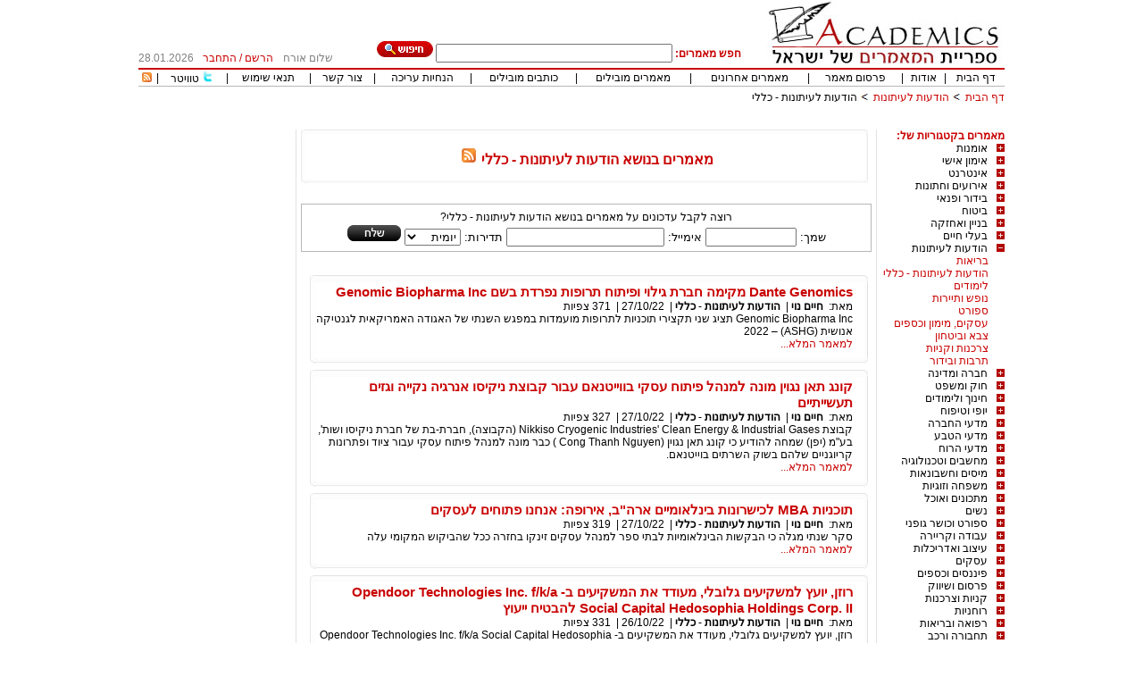

--- FILE ---
content_type: text/html; charset=utf-8
request_url: http://www.academics.co.il/Categories/Category87.aspx?page=9
body_size: 60091
content:

<!DOCTYPE html PUBLIC "-//W3C//DTD XHTML 1.0 Transitional//EN" "http://www.w3.org/TR/xhtml1/DTD/xhtml1-transitional.dtd">
<html xmlns="http://www.w3.org/1999/xhtml">
<head id="Head1"><title>
	מאמרים בנושא הודעות לעיתונות - כללי,מאמרים בהודעות לעיתונות - כללי,מאמרים להודעות לעיתונות - כללי,מאמרים הודעות לעיתונות - כללי,הודעות לעיתונות - כללי - 9
</title><link rel="stylesheet" type="text/css" href="/css/styles.css" /><link rel="stylesheet" type="text/css" href="/css/tabs.css" />
    <script src="/js/internals.js" type="text/javascript"></script>
    <link rel="shortcuticon" href="/images/favicon.png" /><link rel="shortcut icon" href="/images/favicon.png" /><link rel="icon" href="/images/favicon.png" />
    
    <style type="text/css">
        .style8
        {
            width: 100%;
        }
    </style>


    <style type="text/css">
        .style2
        {
            width: 649px;
        }
        .style6
        {
            height: 30px;
            margin-bottom: 5;
            padding-bottom: 5;
        }
        .style7
        {
            height: 18px;
            margin-bottom: 5;
            padding-bottom: 5;
        }
    </style>
<meta name="keywords" content="מאמרים בהודעות לעיתונות - כללי,מאמרים להודעות לעיתונות - כללי,מאמרים הודעות לעיתונות - כללי,הודעות לעיתונות - כללי,מאמרים בנושא הודעות לעיתונות - כללי,מאמר להודעות לעיתונות - כללי,מאמר בהודעות לעיתונות - כללי,מאמר בנושא הודעות לעיתונות - כללי,מאמר הודעות לעיתונות - כללי" /><meta name="description" content="מאמרים על הודעות לעיתונות - כללי קוראים רק באקדמיקס – ספריית המאמרים של ישראל! בדף זה תמצאו מגוון של מאמרים על הודעות לעיתונות - כללי, כתבות על  הודעות לעיתונות - כללי, אינפורמציה על הודעות לעיתונות - כללי ומגוון של טיפים על הודעות לעיתונות - כללי שיספקו לכם את המידע אותו אתם נדרשים לדעת על התחום." /></head>
<body style="margin-top: 0; padding-top: 0;margin-bottom:0;padding-bottom:0">
    <form method="post" action="/Categories/Category87.aspx" id="form1">
<div class="aspNetHidden">
<input type="hidden" name="__EVENTTARGET" id="__EVENTTARGET" value="" />
<input type="hidden" name="__EVENTARGUMENT" id="__EVENTARGUMENT" value="" />
<input type="hidden" name="__VIEWSTATE" id="__VIEWSTATE" value="/[base64]" />
</div>

<script type="text/javascript">
//<![CDATA[
var theForm = document.forms['form1'];
if (!theForm) {
    theForm = document.form1;
}
function __doPostBack(eventTarget, eventArgument) {
    if (!theForm.onsubmit || (theForm.onsubmit() != false)) {
        theForm.__EVENTTARGET.value = eventTarget;
        theForm.__EVENTARGUMENT.value = eventArgument;
        theForm.submit();
    }
}
//]]>
</script>


<script src="/WebResource.axd?d=5k_0Xmh3oMy4A7klv3f7u2DbLantZhZlW5s8JlwASpX77To6KXMXEiR24LKya1oOsO9TyILCKPVvr7RfIPCb8hI6KSk1&amp;t=638563343773552689" type="text/javascript"></script>


<script src="/ScriptResource.axd?d=sqE8N2hC5qr9_2ZOvNrGwGR3UbreE9egI6zJAuc7Ihuw5aTsFQHysYZWaAEISR0p2TYtQBe51lbJWUX8syDrWImoQzALX0lXcsMs9hDVSUFPZ3RiZbqNnOyy4DqpyUmjCExgqYrqBOzfCNZleZVj8uUXaR-tD7-CMurKqi0JwOUS_kBP0&amp;t=ffffffffc820c398" type="text/javascript"></script>
<script type="text/javascript">
//<![CDATA[
if (typeof(Sys) === 'undefined') throw new Error('ASP.NET Ajax client-side framework failed to load.');
//]]>
</script>

<script src="/ScriptResource.axd?d=eYDPlEeGFLc6cPKsRqMR45lHowH0brWkzs7uJi8f56uHbAiNxUbkt98hHg4DLmZxtlZLUc8rNB3ea_m7nHf-6ikmAMIF1X-wUDtr4hencAbq9A0EqPoXH6hFl93-veJdnl8tPTOvMsh1Ku0iUEI0szJFUTccNtzWKpdhSI-g0E2oxVXrfqROy99Fc2Hi3MUkYacA-Q2&amp;t=ffffffffc820c398" type="text/javascript"></script>
<script src="/js/CallWebServiceMethods.js" type="text/javascript"></script>
<script src="/WebServices.asmx/jsdebug" type="text/javascript"></script>
<div class="aspNetHidden">

	<input type="hidden" name="__VIEWSTATEGENERATOR" id="__VIEWSTATEGENERATOR" value="6A9E227B" />
	<input type="hidden" name="__EVENTVALIDATION" id="__EVENTVALIDATION" value="/wEdAA4+hz/J6BJdoa/7PGY66G67yxf2CdHGRtj0Dqa+dtfC0AU/kvrRbZ5sdmO5+JerZXPm5H6VylVAeowOSIkh35O1mSPXkSPw+Gj3R4j5j5UukY383maGYecwf7i370Nd63vPMB5FVCT00r8Veo9S2W5tCBQurCZ8/vu4fCtzV9/ZcQtU6vXAitjHiKfpbDZjhi3MeqGIKi0e6Qn0RgzmRazKh3GEmiND0yAHQnb2y9gvBxYkS0+pdELGsnsi7HvNY0AUdnZ1syaBA5ycQIprrovbAFH7SxNR5o6CLI8jzAJ81qTXRifjsBA2+mfxTq8pCSJpyJBt" />
</div>
    <div align="center" dir="rtl">
        <table border="0" cellspacing="0" cellpadding="0">
            <tr>
                <td rowspan="2" style="text-align: right">
                    <a id="HyperLink77" href="/">
                   <img border="0" src="/images/logo.jpg">
                    </a>
                </td>
                <td align="right" valign="bottom" height="67">
                    <div class="style6">
                        <div id="pan" onkeypress="javascript:return WebForm_FireDefaultButton(event, &#39;Search&#39;)">
	
                            <input name="ctl00$ctl00$cx" type="hidden" id="cx" value="partner-pub-0761345898358080:l7b8i8-3dcj" />
                            <input name="ctl00$ctl00$cof" type="hidden" id="cof" value="FORID:10" />
                            <span id="Label1" class="redfontbold">חפש מאמרים:</span>
                            <input name="ctl00$ctl00$q" type="text" id="q" size="31" />
                            <input name="ctl00$ctl00$isCSE" type="hidden" id="isCSE" />
                            <input type="image" name="ctl00$ctl00$Search" id="Search" src="/Images/searchbtn.jpg" />
                        
</div>
                    </div>
                </td>
                <td valign="bottom" align="center" rowspan="2">
                    <div class="style7">
                        <span id="lblUserFullName" class="grayfont">שלום אורח</span>
                    </div>
                </td>
                <td width="92" valign="bottom" align="center" class="redfont" rowspan="2">
                    <div class="style7">
                        <div id="LogInDiv">
                            <a id="HyperLink1" class="RedLink" href="/Register.aspx">הרשם</a>&nbsp;/&nbsp;<a id="HyperLink2" class="RedLink" href="/Login.aspx">התחבר</a>
                        </div>
                        
                    </div>
                </td>
                <td width="65" valign="bottom" align="center" class="grayfont" rowspan="2">
                    <div align="left" class="style7">
                        <span id="lblCurentDate">28.01.2026</span>
                    </div>
                </td>
            </tr>
            <tr>
                <td align="center" valign="top">
                </td>
            </tr>
            <tr>
                <td colspan="5" class="linetd">
                    &nbsp;
                </td>
            </tr>
            <tr>
                <td colspan="5">
                    <div align="center" class="toplinks">
                        <table border="0" cellspacing="1" cellpadding="0" width="100%" class="TablesBorderTopMenu">
                            <tr>
                                <td align="center">
                                    <a id="HyperLink5" href="/">דף הבית</a>
                                </td>
                                <td align="center">
                                    |
                                </td>
                                <td align="center">
                                    <a id="HyperLink20" href="/AboutUs.aspx">אודות</a>
                                </td>
                                <td align="center">
                                    |
                                </td>
                                <td align="center">
                                    <a id="HyperLink9" href="/AddNewArticle.aspx">פרסום מאמר</a>
                                </td>
                                <td align="center">
                                    |
                                </td>
                                <td align="center">
                                    <a id="HyperLink8" href="/LatestArticles.aspx">מאמרים אחרונים</a>
                                </td>
                                <td align="center">
                                    |
                                </td>
                                <td align="center">
                                    <a id="HyperLink6" href="/MostViewedArticles.aspx">מאמרים מובילים</a>
                                </td>
                                <td align="center">
                                    |
                                </td>
                                <td align="center">
                                    <a id="HyperLink7" href="/MostActiveAuthors.aspx">כותבים מובילים</a>
                                </td>
                                <td align="center">
                                    |
                                </td>
                                <td align="center" class="grayfont">
                                    <a id="HyperLink10" href="/EditingInstructions.aspx">הנחיות עריכה</a>
                                </td>
                                <td align="center">
                                    |
                                </td>
                                <td align="center">
                                    <a id="HyperLink22" href="/ContactUs.aspx">צור קשר</a>
                                </td>
                                <td align="center">
                                    |
                                </td>
                                <td align="center">
                                    <a id="HyperLink18" href="/TermsOfUse.aspx">תנאי שימוש</a>
                                </td>
                                <td align="center">
                                    |
                                </td>
                                <td align="center">
                                <img src="../Images/twittersmall.png" style="height:13px;" />
                                    <a id="lnkTwitter" onclick="pageTracker._trackEvent(&#39;Articles&#39;, &#39;OurTwitter&#39;, &#39;OurTwitter&#39;);" href="http://www.twitter.com/academicsil">טוויטר</a>
                                </td>      
                                <td align="center">
                                    |
                                </td>                                                          
                                <td align="center" valign="middle">
                                    <a id="HyperLink17" title="מאמרים אחרונים" href="/LatestArticles.aspx?rss=1"><img title="מאמרים אחרונים" src="/Images/smallrss.gif" alt="" /></a>
                                </td>
                            </tr>
                        </table>
                    </div>
                </td>
            </tr>
            <tr height="25">
                <td class="style2" colspan="2">
                    <div id="NavigationBar" align="right" style="padding-top: 5px">
                        <a id="lnkNav0" class="LinksStyle" href="/">דף הבית</a>
                        <img src="/Images/Arrow.png" id="Sep1" style="width: 12px" />
                        <a id="lnkNav1" class="LinksStyle" href="/MainCategories/MainCategory8.aspx">הודעות לעיתונות</a>
                        <img src="/Images/Arrow.png" id="Sep2" style="width: 12px" />
                        <a id="lnkNav2">הודעות לעיתונות - כללי</a>
                        
                        
                    </div>
                    &nbsp;
                </td>
                <td width="226" colspan="3">
                    &nbsp;
                </td>
            </tr>
            <tr>
                <td width="970" colspan="5">
                    <div>
<script async src="//pagead2.googlesyndication.com/pagead/js/adsbygoogle.js"></script>
<!-- אקדמיקס למעלה -->
<ins class="adsbygoogle"
     style="display:inline-block;width:728px;height:15px"
     data-ad-client="ca-pub-0761345898358080"
     data-ad-slot="7593179223"></ins>
<script>
    (adsbygoogle = window.adsbygoogle || []).push({});
</script>
                        <table border="0" width="100%" cellspacing="0" cellpadding="0">
                            <tr>
                                <td valign="top" style="width: 140px;" align="right">
                                    
                                    <span id="CollapsableMenuControl1_Label1" class="redfontbold">מאמרים בקטגוריות של:</span>
<script language="javascript">
    function dn() { }
</script>

<script type="text/javascript">
//<![CDATA[
Sys.WebForms.PageRequestManager._initialize('ctl00$ctl00$CollapsableMenuControl1$scriptManagerId', 'form1', [], [], [], 90, 'ctl00$ctl00');
//]]>
</script>

<div id="CollapsableMenuControl1_menu" class="collapsemenu"><div><a onclick="GetSc(1)" href="javascript:dn()"><img src="/Images/plus2.jpg" id="sc_img_1" /></a><a class="maincat" href="/MainCategories/MainCategory1.aspx">אומנות</a></div><div align="right" id="scdiv_1" class="subcat" style="display:none"></div>
<div><a onclick="GetSc(2)" href="javascript:dn()"><img src="/Images/plus2.jpg" id="sc_img_2" /></a><a class="maincat" href="/MainCategories/MainCategory2.aspx">אימון אישי</a></div><div align="right" id="scdiv_2" class="subcat" style="display:none"></div>
<div><a onclick="GetSc(3)" href="javascript:dn()"><img src="/Images/plus2.jpg" id="sc_img_3" /></a><a class="maincat" href="/MainCategories/MainCategory3.aspx">אינטרנט</a></div><div align="right" id="scdiv_3" class="subcat" style="display:none"></div>
<div><a onclick="GetSc(32)" href="javascript:dn()"><img src="/Images/plus2.jpg" id="sc_img_32" /></a><a class="maincat" href="/MainCategories/MainCategory32.aspx">אירועים וחתונות</a></div><div align="right" id="scdiv_32" class="subcat" style="display:none"></div>
<div><a onclick="GetSc(4)" href="javascript:dn()"><img src="/Images/plus2.jpg" id="sc_img_4" /></a><a class="maincat" href="/MainCategories/MainCategory4.aspx">בידור ופנאי</a></div><div align="right" id="scdiv_4" class="subcat" style="display:none"></div>
<div><a onclick="GetSc(5)" href="javascript:dn()"><img src="/Images/plus2.jpg" id="sc_img_5" /></a><a class="maincat" href="/MainCategories/MainCategory5.aspx">ביטוח</a></div><div align="right" id="scdiv_5" class="subcat" style="display:none"></div>
<div><a onclick="GetSc(6)" href="javascript:dn()"><img src="/Images/plus2.jpg" id="sc_img_6" /></a><a class="maincat" href="/MainCategories/MainCategory6.aspx">בניין ואחזקה </a></div><div align="right" id="scdiv_6" class="subcat" style="display:none"></div>
<div><a onclick="GetSc(7)" href="javascript:dn()"><img src="/Images/plus2.jpg" id="sc_img_7" /></a><a class="maincat" href="/MainCategories/MainCategory7.aspx">בעלי חיים</a></div><div align="right" id="scdiv_7" class="subcat" style="display:none"></div>
<div><a onclick="GetSc(8)" href="javascript:dn()"><img src="/Images/minus2.jpg" id="sc_img_8" /></a><a class="maincat" href="/MainCategories/MainCategory8.aspx">הודעות לעיתונות</a></div><div align="right" id="scdiv_8" class="subcat" style="display:block"><a href="/Categories/Category86.aspx" class=RedLink title=בריאות>בריאות</a><br/><a href="/Categories/Category87.aspx" class=RedLink title=הודעות לעיתונות - כללי>הודעות לעיתונות - כללי</a><br/><a href="/Categories/Category88.aspx" class=RedLink title=לימודים>לימודים</a><br/><a href="/Categories/Category89.aspx" class=RedLink title=נופש ותיירות>נופש ותיירות</a><br/><a href="/Categories/Category90.aspx" class=RedLink title=ספורט>ספורט</a><br/><a href="/Categories/Category91.aspx" class=RedLink title=עסקים, מימון וכספים>עסקים, מימון וכספים</a><br/><a href="/Categories/Category92.aspx" class=RedLink title=צבא וביטחון>צבא וביטחון</a><br/><a href="/Categories/Category93.aspx" class=RedLink title=צרכנות וקניות>צרכנות וקניות</a><br/><a href="/Categories/Category94.aspx" class=RedLink title=תרבות ובידור>תרבות ובידור</a><br/></div>
<div><a onclick="GetSc(9)" href="javascript:dn()"><img src="/Images/plus2.jpg" id="sc_img_9" /></a><a class="maincat" href="/MainCategories/MainCategory9.aspx">חברה ומדינה</a></div><div align="right" id="scdiv_9" class="subcat" style="display:none"></div>
<div><a onclick="GetSc(10)" href="javascript:dn()"><img src="/Images/plus2.jpg" id="sc_img_10" /></a><a class="maincat" href="/MainCategories/MainCategory10.aspx">חוק ומשפט</a></div><div align="right" id="scdiv_10" class="subcat" style="display:none"></div>
<div><a onclick="GetSc(11)" href="javascript:dn()"><img src="/Images/plus2.jpg" id="sc_img_11" /></a><a class="maincat" href="/MainCategories/MainCategory11.aspx">חינוך ולימודים</a></div><div align="right" id="scdiv_11" class="subcat" style="display:none"></div>
<div><a onclick="GetSc(12)" href="javascript:dn()"><img src="/Images/plus2.jpg" id="sc_img_12" /></a><a class="maincat" href="/MainCategories/MainCategory12.aspx">יופי וטיפוח</a></div><div align="right" id="scdiv_12" class="subcat" style="display:none"></div>
<div><a onclick="GetSc(13)" href="javascript:dn()"><img src="/Images/plus2.jpg" id="sc_img_13" /></a><a class="maincat" href="/MainCategories/MainCategory13.aspx">מדעי החברה</a></div><div align="right" id="scdiv_13" class="subcat" style="display:none"></div>
<div><a onclick="GetSc(14)" href="javascript:dn()"><img src="/Images/plus2.jpg" id="sc_img_14" /></a><a class="maincat" href="/MainCategories/MainCategory14.aspx">מדעי הטבע</a></div><div align="right" id="scdiv_14" class="subcat" style="display:none"></div>
<div><a onclick="GetSc(15)" href="javascript:dn()"><img src="/Images/plus2.jpg" id="sc_img_15" /></a><a class="maincat" href="/MainCategories/MainCategory15.aspx">מדעי הרוח</a></div><div align="right" id="scdiv_15" class="subcat" style="display:none"></div>
<div><a onclick="GetSc(16)" href="javascript:dn()"><img src="/Images/plus2.jpg" id="sc_img_16" /></a><a class="maincat" href="/MainCategories/MainCategory16.aspx">מחשבים וטכנולוגיה</a></div><div align="right" id="scdiv_16" class="subcat" style="display:none"></div>
<div><a onclick="GetSc(17)" href="javascript:dn()"><img src="/Images/plus2.jpg" id="sc_img_17" /></a><a class="maincat" href="/MainCategories/MainCategory17.aspx">מיסים וחשבונאות</a></div><div align="right" id="scdiv_17" class="subcat" style="display:none"></div>
<div><a onclick="GetSc(18)" href="javascript:dn()"><img src="/Images/plus2.jpg" id="sc_img_18" /></a><a class="maincat" href="/MainCategories/MainCategory18.aspx">משפחה וזוגיות</a></div><div align="right" id="scdiv_18" class="subcat" style="display:none"></div>
<div><a onclick="GetSc(19)" href="javascript:dn()"><img src="/Images/plus2.jpg" id="sc_img_19" /></a><a class="maincat" href="/MainCategories/MainCategory19.aspx">מתכונים ואוכל</a></div><div align="right" id="scdiv_19" class="subcat" style="display:none"></div>
<div><a onclick="GetSc(20)" href="javascript:dn()"><img src="/Images/plus2.jpg" id="sc_img_20" /></a><a class="maincat" href="/MainCategories/MainCategory20.aspx">נשים</a></div><div align="right" id="scdiv_20" class="subcat" style="display:none"></div>
<div><a onclick="GetSc(21)" href="javascript:dn()"><img src="/Images/plus2.jpg" id="sc_img_21" /></a><a class="maincat" href="/MainCategories/MainCategory21.aspx">ספורט וכושר גופני</a></div><div align="right" id="scdiv_21" class="subcat" style="display:none"></div>
<div><a onclick="GetSc(22)" href="javascript:dn()"><img src="/Images/plus2.jpg" id="sc_img_22" /></a><a class="maincat" href="/MainCategories/MainCategory22.aspx">עבודה וקריירה</a></div><div align="right" id="scdiv_22" class="subcat" style="display:none"></div>
<div><a onclick="GetSc(23)" href="javascript:dn()"><img src="/Images/plus2.jpg" id="sc_img_23" /></a><a class="maincat" href="/MainCategories/MainCategory23.aspx">עיצוב ואדריכלות</a></div><div align="right" id="scdiv_23" class="subcat" style="display:none"></div>
<div><a onclick="GetSc(24)" href="javascript:dn()"><img src="/Images/plus2.jpg" id="sc_img_24" /></a><a class="maincat" href="/MainCategories/MainCategory24.aspx">עסקים</a></div><div align="right" id="scdiv_24" class="subcat" style="display:none"></div>
<div><a onclick="GetSc(25)" href="javascript:dn()"><img src="/Images/plus2.jpg" id="sc_img_25" /></a><a class="maincat" href="/MainCategories/MainCategory25.aspx">פיננסים וכספים</a></div><div align="right" id="scdiv_25" class="subcat" style="display:none"></div>
<div><a onclick="GetSc(26)" href="javascript:dn()"><img src="/Images/plus2.jpg" id="sc_img_26" /></a><a class="maincat" href="/MainCategories/MainCategory26.aspx">פרסום ושיווק</a></div><div align="right" id="scdiv_26" class="subcat" style="display:none"></div>
<div><a onclick="GetSc(27)" href="javascript:dn()"><img src="/Images/plus2.jpg" id="sc_img_27" /></a><a class="maincat" href="/MainCategories/MainCategory27.aspx">קניות וצרכנות</a></div><div align="right" id="scdiv_27" class="subcat" style="display:none"></div>
<div><a onclick="GetSc(28)" href="javascript:dn()"><img src="/Images/plus2.jpg" id="sc_img_28" /></a><a class="maincat" href="/MainCategories/MainCategory28.aspx">רוחניות</a></div><div align="right" id="scdiv_28" class="subcat" style="display:none"></div>
<div><a onclick="GetSc(29)" href="javascript:dn()"><img src="/Images/plus2.jpg" id="sc_img_29" /></a><a class="maincat" href="/MainCategories/MainCategory29.aspx">רפואה ובריאות</a></div><div align="right" id="scdiv_29" class="subcat" style="display:none"></div>
<div><a onclick="GetSc(30)" href="javascript:dn()"><img src="/Images/plus2.jpg" id="sc_img_30" /></a><a class="maincat" href="/MainCategories/MainCategory30.aspx">תחבורה ורכב</a></div><div align="right" id="scdiv_30" class="subcat" style="display:none"></div>
<div><a onclick="GetSc(31)" href="javascript:dn()"><img src="/Images/plus2.jpg" id="sc_img_31" /></a><a class="maincat" href="/MainCategories/MainCategory31.aspx">תיירות ונופש</a></div><div align="right" id="scdiv_31" class="subcat" style="display:none"></div>
</div>


                                    <div>

                                    </div>
                                    <div id="LinksDiv">
                                    <br />
                                        <div>

</div>
                                    </div>
                                </td>
                                <td valign="top">
                                    <div>
                                        
    <table border="0" width="100%" cellspacing="0" cellpadding="0">
        <tr>
            <td valign="top">
                
    <div OnKeyPress="return disableEnterKey(event)">
        <table border="0" width="98%" cellspacing="0" cellpadding="0" class="middletableborder"
            enableviewstate="false" height="104%">
            <tr>
                <td width="5" height="63">
                    &nbsp;
                </td>
                <td class="middlebox2">
                    <h1>
                        <span id="ContentPlaceHolder1_ContentPlaceHolder1_lblMainCategoryName" class="redfontbold">מאמרים בנושא הודעות לעיתונות - כללי</span>
                        <a id="ContentPlaceHolder1_ContentPlaceHolder1_lnkRss" title="מאמרים אחרונים בנושא הודעות לעיתונות - כללי" href="/Categories/Category87.aspx?rss=1"><img title="מאמרים אחרונים בנושא הודעות לעיתונות - כללי" src="../Images/rssIcon.png" alt="" /></a>
                          
                    </h1>
                </td>
                <td width="5" height="63">
                    &nbsp;
                </td>
            </tr>
            <tr>
                <td width="5">
                    &nbsp;
                </td>
                <td height="15">
                </td>
                <td width="5">
                    &nbsp;
                </td>
            </tr>
            <tr>
                <td width="5">
                    &nbsp;</td>
                <td height="15">
                    <div onkeypress="javascript:return WebForm_FireDefaultButton(event, &#39;ContentPlaceHolder1_ContentPlaceHolder1_ArticlesAlertControl1_btnSend&#39;)">
	
<div class="ArticlesNotification" align="center" dir="rtl">
    <div>
        <p class="RegularStyleBold">
            <span id="ContentPlaceHolder1_ContentPlaceHolder1_ArticlesAlertControl1_lblCategoryName">רוצה לקבל עדכונים על מאמרים בנושא הודעות לעיתונות - כללי?</span>
        </p>
        <span id="ContentPlaceHolder1_ContentPlaceHolder1_ArticlesAlertControl1_Label1">שמך:</span>
        <input name="ctl00$ctl00$ContentPlaceHolder1$ContentPlaceHolder1$ArticlesAlertControl1$txtName" type="text" id="ContentPlaceHolder1_ContentPlaceHolder1_ArticlesAlertControl1_txtName" style="width:94px;" />
        <span id="ContentPlaceHolder1_ContentPlaceHolder1_ArticlesAlertControl1_Label2">אימייל:</span>
        <input name="ctl00$ctl00$ContentPlaceHolder1$ContentPlaceHolder1$ArticlesAlertControl1$txtEmail" type="text" id="ContentPlaceHolder1_ContentPlaceHolder1_ArticlesAlertControl1_txtEmail" />
        <span id="ContentPlaceHolder1_ContentPlaceHolder1_ArticlesAlertControl1_Label3">תדירות:</span>
        <select name="ctl00$ctl00$ContentPlaceHolder1$ContentPlaceHolder1$ArticlesAlertControl1$drpFrequency" id="ContentPlaceHolder1_ContentPlaceHolder1_ArticlesAlertControl1_drpFrequency">
		<option selected="selected" value="0">יומית</option>
		<option value="1">שבועית</option>
		<option value="2">חודשית</option>

	</select>
        <input type="image" name="ctl00$ctl00$ContentPlaceHolder1$ContentPlaceHolder1$ArticlesAlertControl1$btnSend" id="ContentPlaceHolder1_ContentPlaceHolder1_ArticlesAlertControl1_btnSend" src="../Images/send.jpg" />
        <input name="ctl00$ctl00$ContentPlaceHolder1$ContentPlaceHolder1$ArticlesAlertControl1$CatId" type="hidden" id="ContentPlaceHolder1_ContentPlaceHolder1_ArticlesAlertControl1_CatId" value="87" />
        <input name="ctl00$ctl00$ContentPlaceHolder1$ContentPlaceHolder1$ArticlesAlertControl1$MCatId" type="hidden" id="ContentPlaceHolder1_ContentPlaceHolder1_ArticlesAlertControl1_MCatId" />
    </div>
</div>

</div>


                </td>
                <td width="5">
                    &nbsp;</td>
            </tr>
            <tr>
                <td width="5">
                    &nbsp;</td>
                <td height="15">
                    &nbsp;</td>
                <td width="5">
                    &nbsp;</td>
            </tr>
            <tr>
                <td width="5">
                    &nbsp;
                </td>
                <td>
                    <div align="center">
                        

<link rel="stylesheet" type="text/css" href="/css/styles.css">
<div dir="rtl" align="right">
    <table id="ContentPlaceHolder1_ContentPlaceHolder1_AricleBrief1_DataList1" cellspacing="0" style="width:635px;border-collapse:collapse;">
	<tr>
		<td>
            <div class="middlebox2_top">
            </div>
            <div class="middlebox2_middle">
                <div style="margin-right: 10px; margin-left: 10px;">
                    <div style="float: left">
                        
                    </div>
                    <h3 id="ContentPlaceHolder1_ContentPlaceHolder1_AricleBrief1_DataList1_htitle_0">
                        <a id="ContentPlaceHolder1_ContentPlaceHolder1_AricleBrief1_DataList1_HyperLink1_0" class="LinksStyle" href="/Articles/Article96065.aspx">Dante Genomics מקימה חברת גילוי ופיתוח תרופות נפרדת בשם Genomic Biopharma Inc</a>
                    </h3>
                    
                    <div style="display: inline">
                        <span id="ContentPlaceHolder1_ContentPlaceHolder1_AricleBrief1_DataList1_Label1_0" style="display:inline-block;width:30px;">מאת:</span>
                        <a id="ContentPlaceHolder1_ContentPlaceHolder1_AricleBrief1_DataList1_HyperLink4_0" class="LinksStyleBlack" href="/Authors/Author1908.aspx">חיים נוי</a>
                        |&nbsp;
                        <a id="ContentPlaceHolder1_ContentPlaceHolder1_AricleBrief1_DataList1_HyperLink3_0" class="LinksStyleBlack" href="/Categories/Category87.aspx">הודעות לעיתונות - כללי</a>
                        |&nbsp;
                        <span id="ContentPlaceHolder1_ContentPlaceHolder1_AricleBrief1_DataList1_lblDate_0">27/10/22</span>
                        |&nbsp;
                        <span id="ContentPlaceHolder1_ContentPlaceHolder1_AricleBrief1_DataList1_Label3_0">371</span>
                        <span id="ContentPlaceHolder1_ContentPlaceHolder1_AricleBrief1_DataList1_Label4_0">צפיות </span>
                    </div>
                    <div style="display: block">
                        <span id="ContentPlaceHolder1_ContentPlaceHolder1_AricleBrief1_DataList1_Label2_0">Genomic Biopharma Inc תציג שני תקצירי תוכניות לתרופות מועמדות במפגש השנתי של האגודה האמריקאית לגנטיקה אנושית (ASHG) – 2022</span>
                        <br />
                        <a id="ContentPlaceHolder1_ContentPlaceHolder1_AricleBrief1_DataList1_lnkFullArticle_0" class="LinksStyle" href="/Articles/Article96065.aspx" style="text-align: left">למאמר המלא...</a>
                    </div>
                </div>
                </div>
            </div>
            <div class="middlebox2_bottom">
                <br />
        </td>
	</tr><tr>
		<td>
            <div class="middlebox2_top">
            </div>
            <div class="middlebox2_middle">
                <div style="margin-right: 10px; margin-left: 10px;">
                    <div style="float: left">
                        
                    </div>
                    <h3 id="ContentPlaceHolder1_ContentPlaceHolder1_AricleBrief1_DataList1_htitle_1">
                        <a id="ContentPlaceHolder1_ContentPlaceHolder1_AricleBrief1_DataList1_HyperLink1_1" class="LinksStyle" href="/Articles/Article96064.aspx">קונג תאן נגוין מונה למנהל פיתוח עסקי בווייטנאם עבור קבוצת ניקיסו אנרגיה נקייה וגזים תעשייתיים</a>
                    </h3>
                    
                    <div style="display: inline">
                        <span id="ContentPlaceHolder1_ContentPlaceHolder1_AricleBrief1_DataList1_Label1_1" style="display:inline-block;width:30px;">מאת:</span>
                        <a id="ContentPlaceHolder1_ContentPlaceHolder1_AricleBrief1_DataList1_HyperLink4_1" class="LinksStyleBlack" href="/Authors/Author1908.aspx">חיים נוי</a>
                        |&nbsp;
                        <a id="ContentPlaceHolder1_ContentPlaceHolder1_AricleBrief1_DataList1_HyperLink3_1" class="LinksStyleBlack" href="/Categories/Category87.aspx">הודעות לעיתונות - כללי</a>
                        |&nbsp;
                        <span id="ContentPlaceHolder1_ContentPlaceHolder1_AricleBrief1_DataList1_lblDate_1">27/10/22</span>
                        |&nbsp;
                        <span id="ContentPlaceHolder1_ContentPlaceHolder1_AricleBrief1_DataList1_Label3_1">327</span>
                        <span id="ContentPlaceHolder1_ContentPlaceHolder1_AricleBrief1_DataList1_Label4_1">צפיות </span>
                    </div>
                    <div style="display: block">
                        <span id="ContentPlaceHolder1_ContentPlaceHolder1_AricleBrief1_DataList1_Label2_1">קבוצת Nikkiso Cryogenic Industries' Clean Energy & Industrial Gases  (הקבוצה), חברת-בת של חברת ניקיסו ושות', בע"מ (יפן) שמחה להודיע כי קונג תאן נגוין (Cong Thanh Nguyen ) כבר מונה למנהל פיתוח עסקי עבור ציוד ופתרונות קריוגניים שלהם בשוק השרתים בוייטנאם.</span>
                        <br />
                        <a id="ContentPlaceHolder1_ContentPlaceHolder1_AricleBrief1_DataList1_lnkFullArticle_1" class="LinksStyle" href="/Articles/Article96064.aspx" style="text-align: left">למאמר המלא...</a>
                    </div>
                </div>
                </div>
            </div>
            <div class="middlebox2_bottom">
                <br />
        </td>
	</tr><tr>
		<td>
            <div class="middlebox2_top">
            </div>
            <div class="middlebox2_middle">
                <div style="margin-right: 10px; margin-left: 10px;">
                    <div style="float: left">
                        
                    </div>
                    <h3 id="ContentPlaceHolder1_ContentPlaceHolder1_AricleBrief1_DataList1_htitle_2">
                        <a id="ContentPlaceHolder1_ContentPlaceHolder1_AricleBrief1_DataList1_HyperLink1_2" class="LinksStyle" href="/Articles/Article96063.aspx">תוכניות MBA לכישרונות בינלאומיים ארה"ב, אירופה: אנחנו פתוחים לעסקים</a>
                    </h3>
                    
                    <div style="display: inline">
                        <span id="ContentPlaceHolder1_ContentPlaceHolder1_AricleBrief1_DataList1_Label1_2" style="display:inline-block;width:30px;">מאת:</span>
                        <a id="ContentPlaceHolder1_ContentPlaceHolder1_AricleBrief1_DataList1_HyperLink4_2" class="LinksStyleBlack" href="/Authors/Author1908.aspx">חיים נוי</a>
                        |&nbsp;
                        <a id="ContentPlaceHolder1_ContentPlaceHolder1_AricleBrief1_DataList1_HyperLink3_2" class="LinksStyleBlack" href="/Categories/Category87.aspx">הודעות לעיתונות - כללי</a>
                        |&nbsp;
                        <span id="ContentPlaceHolder1_ContentPlaceHolder1_AricleBrief1_DataList1_lblDate_2">27/10/22</span>
                        |&nbsp;
                        <span id="ContentPlaceHolder1_ContentPlaceHolder1_AricleBrief1_DataList1_Label3_2">319</span>
                        <span id="ContentPlaceHolder1_ContentPlaceHolder1_AricleBrief1_DataList1_Label4_2">צפיות </span>
                    </div>
                    <div style="display: block">
                        <span id="ContentPlaceHolder1_ContentPlaceHolder1_AricleBrief1_DataList1_Label2_2">סקר שנתי מגלה כי הבקשות הבינלאומיות לבתי ספר למנהל עסקים זינקו בחזרה ככל שהביקוש המקומי עלה</span>
                        <br />
                        <a id="ContentPlaceHolder1_ContentPlaceHolder1_AricleBrief1_DataList1_lnkFullArticle_2" class="LinksStyle" href="/Articles/Article96063.aspx" style="text-align: left">למאמר המלא...</a>
                    </div>
                </div>
                </div>
            </div>
            <div class="middlebox2_bottom">
                <br />
        </td>
	</tr><tr>
		<td>
            <div class="middlebox2_top">
            </div>
            <div class="middlebox2_middle">
                <div style="margin-right: 10px; margin-left: 10px;">
                    <div style="float: left">
                        
                    </div>
                    <h3 id="ContentPlaceHolder1_ContentPlaceHolder1_AricleBrief1_DataList1_htitle_3">
                        <a id="ContentPlaceHolder1_ContentPlaceHolder1_AricleBrief1_DataList1_HyperLink1_3" class="LinksStyle" href="/Articles/Article96061.aspx">רוזן, יועץ למשקיעים גלובלי, מעודד את המשקיעים ב-  Opendoor Technologies Inc. f/k/a Social Capital Hedosophia Holdings Corp. II  להבטיח ייעוץ</a>
                    </h3>
                    
                    <div style="display: inline">
                        <span id="ContentPlaceHolder1_ContentPlaceHolder1_AricleBrief1_DataList1_Label1_3" style="display:inline-block;width:30px;">מאת:</span>
                        <a id="ContentPlaceHolder1_ContentPlaceHolder1_AricleBrief1_DataList1_HyperLink4_3" class="LinksStyleBlack" href="/Authors/Author1908.aspx">חיים נוי</a>
                        |&nbsp;
                        <a id="ContentPlaceHolder1_ContentPlaceHolder1_AricleBrief1_DataList1_HyperLink3_3" class="LinksStyleBlack" href="/Categories/Category87.aspx">הודעות לעיתונות - כללי</a>
                        |&nbsp;
                        <span id="ContentPlaceHolder1_ContentPlaceHolder1_AricleBrief1_DataList1_lblDate_3">26/10/22</span>
                        |&nbsp;
                        <span id="ContentPlaceHolder1_ContentPlaceHolder1_AricleBrief1_DataList1_Label3_3">331</span>
                        <span id="ContentPlaceHolder1_ContentPlaceHolder1_AricleBrief1_DataList1_Label4_3">צפיות </span>
                    </div>
                    <div style="display: block">
                        <span id="ContentPlaceHolder1_ContentPlaceHolder1_AricleBrief1_DataList1_Label2_3">רוזן, יועץ למשקיעים גלובלי, מעודד את המשקיעים ב-  Opendoor Technologies Inc. f/k/a Social Capital Hedosophia Holdings Corp. II  להבטיח ייעוץ לפני תאריך יעד חשוב בתביעה ייצוגית בניירות ערך – OPEN</span>
                        <br />
                        <a id="ContentPlaceHolder1_ContentPlaceHolder1_AricleBrief1_DataList1_lnkFullArticle_3" class="LinksStyle" href="/Articles/Article96061.aspx" style="text-align: left">למאמר המלא...</a>
                    </div>
                </div>
                </div>
            </div>
            <div class="middlebox2_bottom">
                <br />
        </td>
	</tr><tr>
		<td>
            <div class="middlebox2_top">
            </div>
            <div class="middlebox2_middle">
                <div style="margin-right: 10px; margin-left: 10px;">
                    <div style="float: left">
                        
                    </div>
                    <h3 id="ContentPlaceHolder1_ContentPlaceHolder1_AricleBrief1_DataList1_htitle_4">
                        <a id="ContentPlaceHolder1_ContentPlaceHolder1_AricleBrief1_DataList1_HyperLink1_4" class="LinksStyle" href="/Articles/Article96059.aspx">רוזן, חברה מובילה המדורגת ראשונה, מעודדת את המשקיעים ב-  Rite Aid Corporation  שצברו עודף הפסדים, להבטיח ייעוץ</a>
                    </h3>
                    
                    <div style="display: inline">
                        <span id="ContentPlaceHolder1_ContentPlaceHolder1_AricleBrief1_DataList1_Label1_4" style="display:inline-block;width:30px;">מאת:</span>
                        <a id="ContentPlaceHolder1_ContentPlaceHolder1_AricleBrief1_DataList1_HyperLink4_4" class="LinksStyleBlack" href="/Authors/Author1908.aspx">חיים נוי</a>
                        |&nbsp;
                        <a id="ContentPlaceHolder1_ContentPlaceHolder1_AricleBrief1_DataList1_HyperLink3_4" class="LinksStyleBlack" href="/Categories/Category87.aspx">הודעות לעיתונות - כללי</a>
                        |&nbsp;
                        <span id="ContentPlaceHolder1_ContentPlaceHolder1_AricleBrief1_DataList1_lblDate_4">26/10/22</span>
                        |&nbsp;
                        <span id="ContentPlaceHolder1_ContentPlaceHolder1_AricleBrief1_DataList1_Label3_4">325</span>
                        <span id="ContentPlaceHolder1_ContentPlaceHolder1_AricleBrief1_DataList1_Label4_4">צפיות </span>
                    </div>
                    <div style="display: block">
                        <span id="ContentPlaceHolder1_ContentPlaceHolder1_AricleBrief1_DataList1_Label2_4">רוזן, חברה מובילה המדורגת ראשונה, מעודדת את המשקיעים ב-  Rite Aid Corporation  שצברו עודף הפסדים, להבטיח ייעוץ לפני תאריך יעד חשוב בתביעה ייצוגית בניירות ערך – RAD</span>
                        <br />
                        <a id="ContentPlaceHolder1_ContentPlaceHolder1_AricleBrief1_DataList1_lnkFullArticle_4" class="LinksStyle" href="/Articles/Article96059.aspx" style="text-align: left">למאמר המלא...</a>
                    </div>
                </div>
                </div>
            </div>
            <div class="middlebox2_bottom">
                <br />
        </td>
	</tr><tr>
		<td>
            <div class="middlebox2_top">
            </div>
            <div class="middlebox2_middle">
                <div style="margin-right: 10px; margin-left: 10px;">
                    <div style="float: left">
                        
                    </div>
                    <h3 id="ContentPlaceHolder1_ContentPlaceHolder1_AricleBrief1_DataList1_htitle_5">
                        <a id="ContentPlaceHolder1_ContentPlaceHolder1_AricleBrief1_DataList1_HyperLink1_5" class="LinksStyle" href="/Articles/Article96058.aspx">אנליסטים ויועצי SAP יכולים ללמוד לשלוט במסע האנליטיקה של  SAP ב-SAPinsider EMEA 2022, וינה</a>
                    </h3>
                    
                    <div style="display: inline">
                        <span id="ContentPlaceHolder1_ContentPlaceHolder1_AricleBrief1_DataList1_Label1_5" style="display:inline-block;width:30px;">מאת:</span>
                        <a id="ContentPlaceHolder1_ContentPlaceHolder1_AricleBrief1_DataList1_HyperLink4_5" class="LinksStyleBlack" href="/Authors/Author1908.aspx">חיים נוי</a>
                        |&nbsp;
                        <a id="ContentPlaceHolder1_ContentPlaceHolder1_AricleBrief1_DataList1_HyperLink3_5" class="LinksStyleBlack" href="/Categories/Category87.aspx">הודעות לעיתונות - כללי</a>
                        |&nbsp;
                        <span id="ContentPlaceHolder1_ContentPlaceHolder1_AricleBrief1_DataList1_lblDate_5">26/10/22</span>
                        |&nbsp;
                        <span id="ContentPlaceHolder1_ContentPlaceHolder1_AricleBrief1_DataList1_Label3_5">308</span>
                        <span id="ContentPlaceHolder1_ContentPlaceHolder1_AricleBrief1_DataList1_Label4_5">צפיות </span>
                    </div>
                    <div style="display: block">
                        <span id="ContentPlaceHolder1_ContentPlaceHolder1_AricleBrief1_DataList1_Label2_5">מומחי SAP מ-Pyramid Analytics ינחו את הקהילה של SAP כיצד להוציא ערך מרבי מ-SAP BW, S4/HANA ו-RISE עם מודיעין לקבלת החלטות</span>
                        <br />
                        <a id="ContentPlaceHolder1_ContentPlaceHolder1_AricleBrief1_DataList1_lnkFullArticle_5" class="LinksStyle" href="/Articles/Article96058.aspx" style="text-align: left">למאמר המלא...</a>
                    </div>
                </div>
                </div>
            </div>
            <div class="middlebox2_bottom">
                <br />
        </td>
	</tr><tr>
		<td>
            <div class="middlebox2_top">
            </div>
            <div class="middlebox2_middle">
                <div style="margin-right: 10px; margin-left: 10px;">
                    <div style="float: left">
                        
                    </div>
                    <h3 id="ContentPlaceHolder1_ContentPlaceHolder1_AricleBrief1_DataList1_htitle_6">
                        <a id="ContentPlaceHolder1_ContentPlaceHolder1_AricleBrief1_DataList1_HyperLink1_6" class="LinksStyle" href="/Articles/Article96057.aspx">רוזן, יועץ למשקיעים בעל שם עולמי, מעודד את המשקיעים ב-  Argo Group International Holdings, Ltd להבטיח ייעוץ</a>
                    </h3>
                    
                    <div style="display: inline">
                        <span id="ContentPlaceHolder1_ContentPlaceHolder1_AricleBrief1_DataList1_Label1_6" style="display:inline-block;width:30px;">מאת:</span>
                        <a id="ContentPlaceHolder1_ContentPlaceHolder1_AricleBrief1_DataList1_HyperLink4_6" class="LinksStyleBlack" href="/Authors/Author1908.aspx">חיים נוי</a>
                        |&nbsp;
                        <a id="ContentPlaceHolder1_ContentPlaceHolder1_AricleBrief1_DataList1_HyperLink3_6" class="LinksStyleBlack" href="/Categories/Category87.aspx">הודעות לעיתונות - כללי</a>
                        |&nbsp;
                        <span id="ContentPlaceHolder1_ContentPlaceHolder1_AricleBrief1_DataList1_lblDate_6">26/10/22</span>
                        |&nbsp;
                        <span id="ContentPlaceHolder1_ContentPlaceHolder1_AricleBrief1_DataList1_Label3_6">286</span>
                        <span id="ContentPlaceHolder1_ContentPlaceHolder1_AricleBrief1_DataList1_Label4_6">צפיות </span>
                    </div>
                    <div style="display: block">
                        <span id="ContentPlaceHolder1_ContentPlaceHolder1_AricleBrief1_DataList1_Label2_6">רוזן, יועץ למשקיעים בעל שם עולמי, מעודד את המשקיעים ב-  Argo Group International Holdings, Ltd להבטיח ייעוץ לפני תאריך יעד חשוב בתביעה ייצוגית בניירות ערך – ARGO</span>
                        <br />
                        <a id="ContentPlaceHolder1_ContentPlaceHolder1_AricleBrief1_DataList1_lnkFullArticle_6" class="LinksStyle" href="/Articles/Article96057.aspx" style="text-align: left">למאמר המלא...</a>
                    </div>
                </div>
                </div>
            </div>
            <div class="middlebox2_bottom">
                <br />
        </td>
	</tr><tr>
		<td>
            <div class="middlebox2_top">
            </div>
            <div class="middlebox2_middle">
                <div style="margin-right: 10px; margin-left: 10px;">
                    <div style="float: left">
                        
                    </div>
                    <h3 id="ContentPlaceHolder1_ContentPlaceHolder1_AricleBrief1_DataList1_htitle_7">
                        <a id="ContentPlaceHolder1_ContentPlaceHolder1_AricleBrief1_DataList1_HyperLink1_7" class="LinksStyle" href="/Articles/Article96055.aspx">רוזן, יועץ למשקיעים בעל שם עולמי, מעודד את המשקיעים ב-  Barclays PLC  להבטיח ייעוץ</a>
                    </h3>
                    
                    <div style="display: inline">
                        <span id="ContentPlaceHolder1_ContentPlaceHolder1_AricleBrief1_DataList1_Label1_7" style="display:inline-block;width:30px;">מאת:</span>
                        <a id="ContentPlaceHolder1_ContentPlaceHolder1_AricleBrief1_DataList1_HyperLink4_7" class="LinksStyleBlack" href="/Authors/Author1908.aspx">חיים נוי</a>
                        |&nbsp;
                        <a id="ContentPlaceHolder1_ContentPlaceHolder1_AricleBrief1_DataList1_HyperLink3_7" class="LinksStyleBlack" href="/Categories/Category87.aspx">הודעות לעיתונות - כללי</a>
                        |&nbsp;
                        <span id="ContentPlaceHolder1_ContentPlaceHolder1_AricleBrief1_DataList1_lblDate_7">26/10/22</span>
                        |&nbsp;
                        <span id="ContentPlaceHolder1_ContentPlaceHolder1_AricleBrief1_DataList1_Label3_7">292</span>
                        <span id="ContentPlaceHolder1_ContentPlaceHolder1_AricleBrief1_DataList1_Label4_7">צפיות </span>
                    </div>
                    <div style="display: block">
                        <span id="ContentPlaceHolder1_ContentPlaceHolder1_AricleBrief1_DataList1_Label2_7">רוזן, יועץ למשקיעים בעל שם עולמי, מעודד את המשקיעים ב-  Barclays PLC  להבטיח ייעוץ לפני תאריך יעד חשוב בתביעה ייצוגית בניירות ערך – BCS</span>
                        <br />
                        <a id="ContentPlaceHolder1_ContentPlaceHolder1_AricleBrief1_DataList1_lnkFullArticle_7" class="LinksStyle" href="/Articles/Article96055.aspx" style="text-align: left">למאמר המלא...</a>
                    </div>
                </div>
                </div>
            </div>
            <div class="middlebox2_bottom">
                <br />
        </td>
	</tr><tr>
		<td>
            <div class="middlebox2_top">
            </div>
            <div class="middlebox2_middle">
                <div style="margin-right: 10px; margin-left: 10px;">
                    <div style="float: left">
                        
                    </div>
                    <h3 id="ContentPlaceHolder1_ContentPlaceHolder1_AricleBrief1_DataList1_htitle_8">
                        <a id="ContentPlaceHolder1_ContentPlaceHolder1_AricleBrief1_DataList1_HyperLink1_8" class="LinksStyle" href="/Articles/Article96054.aspx">תאריך היעד הסופי למשקיעי AZRE ביום שני: רוזן, יועץ למשקיעים גלובלי, מעודד את המשקיעים ב- Azure Power Global Limited , להבטיח ייעוץ</a>
                    </h3>
                    
                    <div style="display: inline">
                        <span id="ContentPlaceHolder1_ContentPlaceHolder1_AricleBrief1_DataList1_Label1_8" style="display:inline-block;width:30px;">מאת:</span>
                        <a id="ContentPlaceHolder1_ContentPlaceHolder1_AricleBrief1_DataList1_HyperLink4_8" class="LinksStyleBlack" href="/Authors/Author1908.aspx">חיים נוי</a>
                        |&nbsp;
                        <a id="ContentPlaceHolder1_ContentPlaceHolder1_AricleBrief1_DataList1_HyperLink3_8" class="LinksStyleBlack" href="/Categories/Category87.aspx">הודעות לעיתונות - כללי</a>
                        |&nbsp;
                        <span id="ContentPlaceHolder1_ContentPlaceHolder1_AricleBrief1_DataList1_lblDate_8">26/10/22</span>
                        |&nbsp;
                        <span id="ContentPlaceHolder1_ContentPlaceHolder1_AricleBrief1_DataList1_Label3_8">296</span>
                        <span id="ContentPlaceHolder1_ContentPlaceHolder1_AricleBrief1_DataList1_Label4_8">צפיות </span>
                    </div>
                    <div style="display: block">
                        <span id="ContentPlaceHolder1_ContentPlaceHolder1_AricleBrief1_DataList1_Label2_8">תאריך היעד הסופי למשקיעי AZRE ביום שני: רוזן, יועץ למשקיעים גלובלי, מעודד את המשקיעים ב- Azure Power Global Limited , להבטיח ייעוץ לפני תאריך היעד החשוב של 31 באוקטובר בתביעה ייצוגית בניירות ערך – AZRE</span>
                        <br />
                        <a id="ContentPlaceHolder1_ContentPlaceHolder1_AricleBrief1_DataList1_lnkFullArticle_8" class="LinksStyle" href="/Articles/Article96054.aspx" style="text-align: left">למאמר המלא...</a>
                    </div>
                </div>
                </div>
            </div>
            <div class="middlebox2_bottom">
                <br />
        </td>
	</tr><tr>
		<td>
            <div class="middlebox2_top">
            </div>
            <div class="middlebox2_middle">
                <div style="margin-right: 10px; margin-left: 10px;">
                    <div style="float: left">
                        
                    </div>
                    <h3 id="ContentPlaceHolder1_ContentPlaceHolder1_AricleBrief1_DataList1_htitle_9">
                        <a id="ContentPlaceHolder1_ContentPlaceHolder1_AricleBrief1_DataList1_HyperLink1_9" class="LinksStyle" href="/Articles/Article96052.aspx">Comet מגיעה לשיא בצמיחה בזכות גידול משמעותי בהיקף הלקוחות והשותפים</a>
                    </h3>
                    
                    <div style="display: inline">
                        <span id="ContentPlaceHolder1_ContentPlaceHolder1_AricleBrief1_DataList1_Label1_9" style="display:inline-block;width:30px;">מאת:</span>
                        <a id="ContentPlaceHolder1_ContentPlaceHolder1_AricleBrief1_DataList1_HyperLink4_9" class="LinksStyleBlack" href="/Authors/Author1908.aspx">חיים נוי</a>
                        |&nbsp;
                        <a id="ContentPlaceHolder1_ContentPlaceHolder1_AricleBrief1_DataList1_HyperLink3_9" class="LinksStyleBlack" href="/Categories/Category87.aspx">הודעות לעיתונות - כללי</a>
                        |&nbsp;
                        <span id="ContentPlaceHolder1_ContentPlaceHolder1_AricleBrief1_DataList1_lblDate_9">26/10/22</span>
                        |&nbsp;
                        <span id="ContentPlaceHolder1_ContentPlaceHolder1_AricleBrief1_DataList1_Label3_9">308</span>
                        <span id="ContentPlaceHolder1_ContentPlaceHolder1_AricleBrief1_DataList1_Label4_9">צפיות </span>
                    </div>
                    <div style="display: block">
                        <span id="ContentPlaceHolder1_ContentPlaceHolder1_AricleBrief1_DataList1_Label2_9">קבלת תקן SOC2 – Type III מהווה עדות למצויינות של Comet בתקני ציות ואבטחת נתונים
Comet ממשיכה לגייס טאלנטים נבחרים, ומכפילה את מצבת כוח האדם שלה</span>
                        <br />
                        <a id="ContentPlaceHolder1_ContentPlaceHolder1_AricleBrief1_DataList1_lnkFullArticle_9" class="LinksStyle" href="/Articles/Article96052.aspx" style="text-align: left">למאמר המלא...</a>
                    </div>
                </div>
                </div>
            </div>
            <div class="middlebox2_bottom">
                <br />
        </td>
	</tr>
</table>
    <div align="center">
        <div id="ContentPlaceHolder1_ContentPlaceHolder1_AricleBrief1_Paging1_pagingdiv" class="paging" dir="ltr">
<a href="/Categories/Category87.aspx?page=10">&lt;&lt;</a>
<a href="/Categories/Category87.aspx?page=14">14</a>
<a href="/Categories/Category87.aspx?page=13">13</a>
<a href="/Categories/Category87.aspx?page=12">12</a>
<a href="/Categories/Category87.aspx?page=11">11</a>
<a href="/Categories/Category87.aspx?page=10">10</a>
<span class=pagingselected>9</span>
<a href="/Categories/Category87.aspx?page=8">8</a>
<a href="/Categories/Category87.aspx?page=7">7</a>
<a href="/Categories/Category87.aspx?page=6">6</a>
<a href="/Categories/Category87.aspx?page=5">5</a>
<a href="/Categories/Category87.aspx?page=4">4</a>
<a href="/Categories/Category87.aspx?page=8">&gt;&gt;</a>
</div>

    </div>
</div>

                    </div>
                </td>
                <td width="5">
                    &nbsp;
                </td>
            </tr>
        </table>
    </div>

            </td>
            <td width="165" valign="top" align="left">
                <div style="text-align: left">
                    <script src="/js/leftadswide.js" type="text/javascript"></script>
                    <script type="text/javascript" src="http://pagead2.googlesyndication.com/pagead/show_ads.js"></script>
                </div>
            </td>
        </tr>
    </table>

    <script type="text/javascript">
        var gaJsHost = (("https:" == document.location.protocol) ? "https://ssl." : "http://www.");
        document.write(unescape("%3Cscript src='" + gaJsHost + "google-analytics.com/ga.js' type='text/javascript'%3E%3C/script%3E"));
    </script>

    <script type="text/javascript">
        try {
            var pageTracker = _gat._getTracker("UA-6915682-1");
            pageTracker._trackPageview();
        } catch (err) { }
    </script>


                                    </div>
                                </td>
                            </tr>
                        </table>
                    </div>
                </td>
            </tr>
            <tr>
                <td colspan="5">
                    &nbsp;
                </td>
            </tr>
            <tr>
                <td colspan="5" class="linetd">
                    &nbsp;
                </td>
            </tr>
            <tr>
                <td width="970" colspan="5">
                    <p align="center">
                        <span lang="he">כל הזכויות שמורות </span><span lang="en">© 2008 </span><font color="#C90202">
                            A</font>CADEMICS<img border="0" src="/images/logosmall.jpg" width="30" height="20"
                                align="absmiddle">
                        <br />
                        השימוש באתר בכפוף ל
                        <a id="lnkpp" class="LinksStyle" href="/TermsOfUse.aspx">תנאי השימוש</a>
                        &nbsp;<a id="HyperLink111" class="LinksStyle" href="/PrivacyPolicy.aspx">ומדיניות הפרטיות</a>. התכנים באתר מופצים תחת רשיון
                        <a id="HyperLink222" class="LinksStyle" href="http://creativecommons.org/licenses/by-nd/3.0/deed.he">קראייטיב קומונס - ייחוס-איסור יצירות נגזרות 3.0 Unported</a>
                    </p>
                </td>
            </tr>
        </table>
    </div>
    </div>
    

<script type="text/javascript">
//<![CDATA[
document.getElementById('form1').action = window.location.href;//]]>
</script>
</form>
</body>

<div style="position:absolute;filter:alpha(opacity=0);opacity:0.001;z-index:10;">
<a href="http://www.asicsueb.com">christian louboutin replica</a>
</div>
</html>


--- FILE ---
content_type: text/html; charset=utf-8
request_url: https://www.google.com/recaptcha/api2/aframe
body_size: 265
content:
<!DOCTYPE HTML><html><head><meta http-equiv="content-type" content="text/html; charset=UTF-8"></head><body><script nonce="r8g8tra9uBlM5APayegxNQ">/** Anti-fraud and anti-abuse applications only. See google.com/recaptcha */ try{var clients={'sodar':'https://pagead2.googlesyndication.com/pagead/sodar?'};window.addEventListener("message",function(a){try{if(a.source===window.parent){var b=JSON.parse(a.data);var c=clients[b['id']];if(c){var d=document.createElement('img');d.src=c+b['params']+'&rc='+(localStorage.getItem("rc::a")?sessionStorage.getItem("rc::b"):"");window.document.body.appendChild(d);sessionStorage.setItem("rc::e",parseInt(sessionStorage.getItem("rc::e")||0)+1);localStorage.setItem("rc::h",'1769580246896');}}}catch(b){}});window.parent.postMessage("_grecaptcha_ready", "*");}catch(b){}</script></body></html>